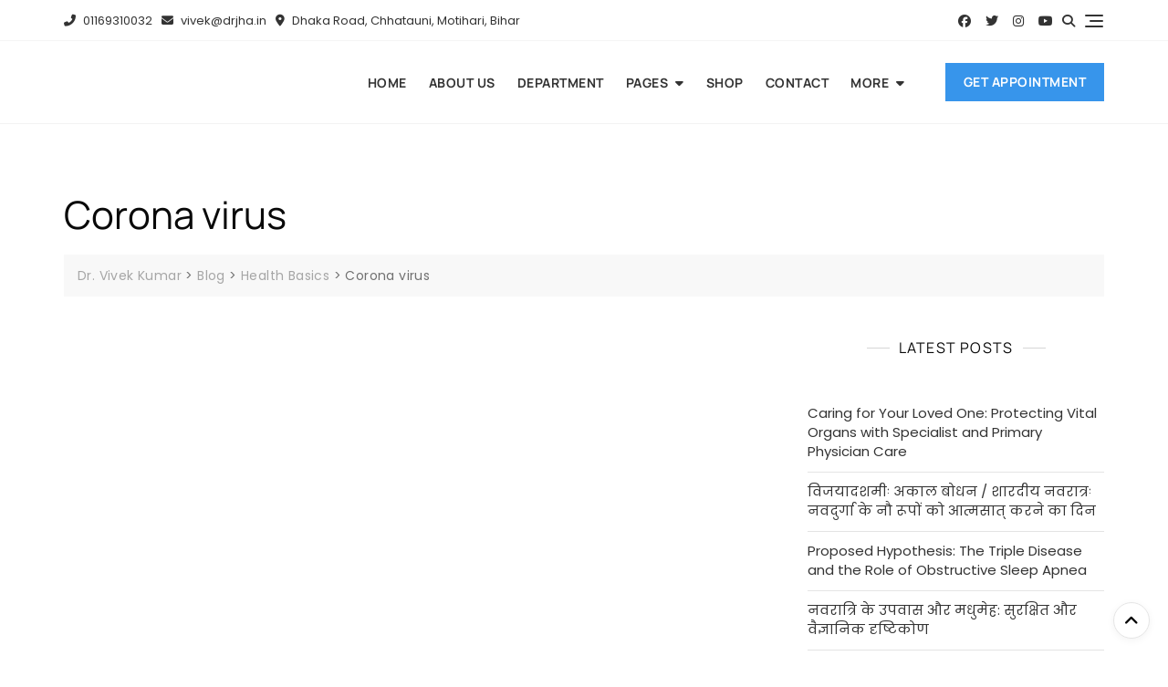

--- FILE ---
content_type: text/html; charset=UTF-8
request_url: https://allergy-asthma-clinic.com/corona-virus/
body_size: 15849
content:
<!doctype html><html lang="en-US"><head><script data-no-optimize="1">var litespeed_docref=sessionStorage.getItem("litespeed_docref");litespeed_docref&&(Object.defineProperty(document,"referrer",{get:function(){return litespeed_docref}}),sessionStorage.removeItem("litespeed_docref"));</script> <meta charset="UTF-8"><link data-optimized="2" rel="stylesheet" href="https://allergy-asthma-clinic.com/wp-content/litespeed/css/3a9e871a092ab111b71ac261b6a16934.css?ver=758f8" /><meta name="viewport" content="width=device-width, initial-scale=1"><link rel="profile" href="https://gmpg.org/xfn/11"><meta name='robots' content='index, follow, max-image-preview:large, max-snippet:-1, max-video-preview:-1' /><title>Corona virus - Dr. Vivek Kumar</title><link rel="canonical" href="https://allergy-asthma-clinic.com/corona-virus/" /><meta property="og:locale" content="en_US" /><meta property="og:type" content="article" /><meta property="og:title" content="Corona virus - Dr. Vivek Kumar" /><meta property="og:description" content="If you are searching for Coronavirus , it means you are like millions of netizen who are scared of the news getting spread faster than the virus itself. Let&#8217;s cut the scrap and come to the main point- how to safeguard from it? 1. You got to be insanely cautious for hygiene. 2. It can spread through air or fomites. [&hellip;]" /><meta property="og:url" content="https://allergy-asthma-clinic.com/corona-virus/" /><meta property="og:site_name" content="Dr. Vivek Kumar" /><meta property="article:publisher" content="https://www.facebook.com/DhanwantariAllergyAsthmaClinic" /><meta property="article:published_time" content="2020-01-31T11:28:33+00:00" /><meta property="article:modified_time" content="2020-04-27T15:51:35+00:00" /><meta property="og:image" content="https://allergy-asthma-clinic.com/wp-content/uploads/2020/01/coronavirus-4914026_1920.jpg" /><meta property="og:image:width" content="1920" /><meta property="og:image:height" content="1080" /><meta property="og:image:type" content="image/jpeg" /><meta name="author" content="drvivekjha" /><meta name="twitter:card" content="summary_large_image" /><meta name="twitter:creator" content="@drvivekjha" /><meta name="twitter:site" content="@drvivekjha" /><meta name="twitter:label1" content="Written by" /><meta name="twitter:data1" content="drvivekjha" /><meta name="twitter:label2" content="Est. reading time" /><meta name="twitter:data2" content="1 minute" /> <script type="application/ld+json" class="yoast-schema-graph">{"@context":"https://schema.org","@graph":[{"@type":"Article","@id":"https://allergy-asthma-clinic.com/corona-virus/#article","isPartOf":{"@id":"https://allergy-asthma-clinic.com/corona-virus/"},"author":{"name":"drvivekjha","@id":"https://allergy-asthma-clinic.com/#/schema/person/02e2eead5aaa74a086359eb824f3d5ed"},"headline":"Corona virus","datePublished":"2020-01-31T11:28:33+00:00","dateModified":"2020-04-27T15:51:35+00:00","mainEntityOfPage":{"@id":"https://allergy-asthma-clinic.com/corona-virus/"},"wordCount":168,"publisher":{"@id":"https://allergy-asthma-clinic.com/#organization"},"image":{"@id":"https://allergy-asthma-clinic.com/corona-virus/#primaryimage"},"thumbnailUrl":"https://allergy-asthma-clinic.com/wp-content/uploads/2020/01/coronavirus-4914026_1920.jpg","articleSection":["Health Basics"],"inLanguage":"en-US"},{"@type":"WebPage","@id":"https://allergy-asthma-clinic.com/corona-virus/","url":"https://allergy-asthma-clinic.com/corona-virus/","name":"Corona virus - Dr. Vivek Kumar","isPartOf":{"@id":"https://allergy-asthma-clinic.com/#website"},"primaryImageOfPage":{"@id":"https://allergy-asthma-clinic.com/corona-virus/#primaryimage"},"image":{"@id":"https://allergy-asthma-clinic.com/corona-virus/#primaryimage"},"thumbnailUrl":"https://allergy-asthma-clinic.com/wp-content/uploads/2020/01/coronavirus-4914026_1920.jpg","datePublished":"2020-01-31T11:28:33+00:00","dateModified":"2020-04-27T15:51:35+00:00","breadcrumb":{"@id":"https://allergy-asthma-clinic.com/corona-virus/#breadcrumb"},"inLanguage":"en-US","potentialAction":[{"@type":"ReadAction","target":["https://allergy-asthma-clinic.com/corona-virus/"]}]},{"@type":"ImageObject","inLanguage":"en-US","@id":"https://allergy-asthma-clinic.com/corona-virus/#primaryimage","url":"https://allergy-asthma-clinic.com/wp-content/uploads/2020/01/coronavirus-4914026_1920.jpg","contentUrl":"https://allergy-asthma-clinic.com/wp-content/uploads/2020/01/coronavirus-4914026_1920.jpg","width":1920,"height":1080},{"@type":"BreadcrumbList","@id":"https://allergy-asthma-clinic.com/corona-virus/#breadcrumb","itemListElement":[{"@type":"ListItem","position":1,"name":"Home","item":"https://allergy-asthma-clinic.com/"},{"@type":"ListItem","position":2,"name":"Blog","item":"https://allergy-asthma-clinic.com/blog/"},{"@type":"ListItem","position":3,"name":"Corona virus"}]},{"@type":"WebSite","@id":"https://allergy-asthma-clinic.com/#website","url":"https://allergy-asthma-clinic.com/","name":"Dr Vivek Kumar - Dhanwantari Allergy Asthma Clinic, Motihari, Bihar","description":"Allergy &amp; Asthma Clinic Motihari","publisher":{"@id":"https://allergy-asthma-clinic.com/#organization"},"potentialAction":[{"@type":"SearchAction","target":{"@type":"EntryPoint","urlTemplate":"https://allergy-asthma-clinic.com/?s={search_term_string}"},"query-input":{"@type":"PropertyValueSpecification","valueRequired":true,"valueName":"search_term_string"}}],"inLanguage":"en-US"},{"@type":"Organization","@id":"https://allergy-asthma-clinic.com/#organization","name":"Dhanwantari Allergy & Asthma Clinic","url":"https://allergy-asthma-clinic.com/","logo":{"@type":"ImageObject","inLanguage":"en-US","@id":"https://allergy-asthma-clinic.com/#/schema/logo/image/","url":"https://allergy-asthma-clinic.com/wp-content/uploads/2017/04/DAAC-PNG-LOGO-Final-New-1-e1491215920702.png","contentUrl":"https://allergy-asthma-clinic.com/wp-content/uploads/2017/04/DAAC-PNG-LOGO-Final-New-1-e1491215920702.png","width":1500,"height":1579,"caption":"Dhanwantari Allergy & Asthma Clinic"},"image":{"@id":"https://allergy-asthma-clinic.com/#/schema/logo/image/"},"sameAs":["https://www.facebook.com/DhanwantariAllergyAsthmaClinic","https://x.com/drvivekjha","https://www.instagram.com/dhanwantari-allergy-and-asthma-clinic/","https://www.youtube.com/@AllergyAsthma"]},{"@type":"Person","@id":"https://allergy-asthma-clinic.com/#/schema/person/02e2eead5aaa74a086359eb824f3d5ed","name":"drvivekjha","image":{"@type":"ImageObject","inLanguage":"en-US","@id":"https://allergy-asthma-clinic.com/#/schema/person/image/","url":"https://allergy-asthma-clinic.com/wp-content/litespeed/avatar/1156d3933921b798bb70125d0e8c0b0d.jpg?ver=1769098239","contentUrl":"https://allergy-asthma-clinic.com/wp-content/litespeed/avatar/1156d3933921b798bb70125d0e8c0b0d.jpg?ver=1769098239","caption":"drvivekjha"}}]}</script> <link rel='dns-prefetch' href='//www.googletagmanager.com' /><link rel='dns-prefetch' href='//fonts.googleapis.com' /><style id='wp-block-image-inline-css' type='text/css'>.wp-block-image>a,.wp-block-image>figure>a{display:inline-block}.wp-block-image img{box-sizing:border-box;height:auto;max-width:100%;vertical-align:bottom}@media not (prefers-reduced-motion){.wp-block-image img.hide{visibility:hidden}.wp-block-image img.show{animation:show-content-image .4s}}.wp-block-image[style*=border-radius] img,.wp-block-image[style*=border-radius]>a{border-radius:inherit}.wp-block-image.has-custom-border img{box-sizing:border-box}.wp-block-image.aligncenter{text-align:center}.wp-block-image.alignfull>a,.wp-block-image.alignwide>a{width:100%}.wp-block-image.alignfull img,.wp-block-image.alignwide img{height:auto;width:100%}.wp-block-image .aligncenter,.wp-block-image .alignleft,.wp-block-image .alignright,.wp-block-image.aligncenter,.wp-block-image.alignleft,.wp-block-image.alignright{display:table}.wp-block-image .aligncenter>figcaption,.wp-block-image .alignleft>figcaption,.wp-block-image .alignright>figcaption,.wp-block-image.aligncenter>figcaption,.wp-block-image.alignleft>figcaption,.wp-block-image.alignright>figcaption{caption-side:bottom;display:table-caption}.wp-block-image .alignleft{float:left;margin:.5em 1em .5em 0}.wp-block-image .alignright{float:right;margin:.5em 0 .5em 1em}.wp-block-image .aligncenter{margin-left:auto;margin-right:auto}.wp-block-image :where(figcaption){margin-bottom:1em;margin-top:.5em}.wp-block-image.is-style-circle-mask img{border-radius:9999px}@supports ((-webkit-mask-image:none) or (mask-image:none)) or (-webkit-mask-image:none){.wp-block-image.is-style-circle-mask img{border-radius:0;-webkit-mask-image:url('data:image/svg+xml;utf8,<svg viewBox="0 0 100 100" xmlns="http://www.w3.org/2000/svg"><circle cx="50" cy="50" r="50"/></svg>');mask-image:url('data:image/svg+xml;utf8,<svg viewBox="0 0 100 100" xmlns="http://www.w3.org/2000/svg"><circle cx="50" cy="50" r="50"/></svg>');mask-mode:alpha;-webkit-mask-position:center;mask-position:center;-webkit-mask-repeat:no-repeat;mask-repeat:no-repeat;-webkit-mask-size:contain;mask-size:contain}}:root :where(.wp-block-image.is-style-rounded img,.wp-block-image .is-style-rounded img){border-radius:9999px}.wp-block-image figure{margin:0}.wp-lightbox-container{display:flex;flex-direction:column;position:relative}.wp-lightbox-container img{cursor:zoom-in}.wp-lightbox-container img:hover+button{opacity:1}.wp-lightbox-container button{align-items:center;backdrop-filter:blur(16px) saturate(180%);background-color:#5a5a5a40;border:none;border-radius:4px;cursor:zoom-in;display:flex;height:20px;justify-content:center;opacity:0;padding:0;position:absolute;right:16px;text-align:center;top:16px;width:20px;z-index:100}@media not (prefers-reduced-motion){.wp-lightbox-container button{transition:opacity .2s ease}}.wp-lightbox-container button:focus-visible{outline:3px auto #5a5a5a40;outline:3px auto -webkit-focus-ring-color;outline-offset:3px}.wp-lightbox-container button:hover{cursor:pointer;opacity:1}.wp-lightbox-container button:focus{opacity:1}.wp-lightbox-container button:focus,.wp-lightbox-container button:hover,.wp-lightbox-container button:not(:hover):not(:active):not(.has-background){background-color:#5a5a5a40;border:none}.wp-lightbox-overlay{box-sizing:border-box;cursor:zoom-out;height:100vh;left:0;overflow:hidden;position:fixed;top:0;visibility:hidden;width:100%;z-index:100000}.wp-lightbox-overlay .close-button{align-items:center;cursor:pointer;display:flex;justify-content:center;min-height:40px;min-width:40px;padding:0;position:absolute;right:calc(env(safe-area-inset-right) + 16px);top:calc(env(safe-area-inset-top) + 16px);z-index:5000000}.wp-lightbox-overlay .close-button:focus,.wp-lightbox-overlay .close-button:hover,.wp-lightbox-overlay .close-button:not(:hover):not(:active):not(.has-background){background:none;border:none}.wp-lightbox-overlay .lightbox-image-container{height:var(--wp--lightbox-container-height);left:50%;overflow:hidden;position:absolute;top:50%;transform:translate(-50%,-50%);transform-origin:top left;width:var(--wp--lightbox-container-width);z-index:9999999999}.wp-lightbox-overlay .wp-block-image{align-items:center;box-sizing:border-box;display:flex;height:100%;justify-content:center;margin:0;position:relative;transform-origin:0 0;width:100%;z-index:3000000}.wp-lightbox-overlay .wp-block-image img{height:var(--wp--lightbox-image-height);min-height:var(--wp--lightbox-image-height);min-width:var(--wp--lightbox-image-width);width:var(--wp--lightbox-image-width)}.wp-lightbox-overlay .wp-block-image figcaption{display:none}.wp-lightbox-overlay button{background:none;border:none}.wp-lightbox-overlay .scrim{background-color:#fff;height:100%;opacity:.9;position:absolute;width:100%;z-index:2000000}.wp-lightbox-overlay.active{visibility:visible}@media not (prefers-reduced-motion){.wp-lightbox-overlay.active{animation:turn-on-visibility .25s both}.wp-lightbox-overlay.active img{animation:turn-on-visibility .35s both}.wp-lightbox-overlay.show-closing-animation:not(.active){animation:turn-off-visibility .35s both}.wp-lightbox-overlay.show-closing-animation:not(.active) img{animation:turn-off-visibility .25s both}.wp-lightbox-overlay.zoom.active{animation:none;opacity:1;visibility:visible}.wp-lightbox-overlay.zoom.active .lightbox-image-container{animation:lightbox-zoom-in .4s}.wp-lightbox-overlay.zoom.active .lightbox-image-container img{animation:none}.wp-lightbox-overlay.zoom.active .scrim{animation:turn-on-visibility .4s forwards}.wp-lightbox-overlay.zoom.show-closing-animation:not(.active){animation:none}.wp-lightbox-overlay.zoom.show-closing-animation:not(.active) .lightbox-image-container{animation:lightbox-zoom-out .4s}.wp-lightbox-overlay.zoom.show-closing-animation:not(.active) .lightbox-image-container img{animation:none}.wp-lightbox-overlay.zoom.show-closing-animation:not(.active) .scrim{animation:turn-off-visibility .4s forwards}}@keyframes show-content-image{0%{visibility:hidden}99%{visibility:hidden}to{visibility:visible}}@keyframes turn-on-visibility{0%{opacity:0}to{opacity:1}}@keyframes turn-off-visibility{0%{opacity:1;visibility:visible}99%{opacity:0;visibility:visible}to{opacity:0;visibility:hidden}}@keyframes lightbox-zoom-in{0%{transform:translate(calc((-100vw + var(--wp--lightbox-scrollbar-width))/2 + var(--wp--lightbox-initial-left-position)),calc(-50vh + var(--wp--lightbox-initial-top-position))) scale(var(--wp--lightbox-scale))}to{transform:translate(-50%,-50%) scale(1)}}@keyframes lightbox-zoom-out{0%{transform:translate(-50%,-50%) scale(1);visibility:visible}99%{visibility:visible}to{transform:translate(calc((-100vw + var(--wp--lightbox-scrollbar-width))/2 + var(--wp--lightbox-initial-left-position)),calc(-50vh + var(--wp--lightbox-initial-top-position))) scale(var(--wp--lightbox-scale));visibility:hidden}}
/*# sourceURL=https://allergy-asthma-clinic.com/wp-includes/blocks/image/style.min.css */</style><noscript><link rel="stylesheet" media="all" href="https://allergy-asthma-clinic.com/wp-content/plugins/juiz-social-post-sharer/assets/css/juiz-social-post-sharer-modal.min.css"></noscript> <script type="litespeed/javascript" data-src="https://allergy-asthma-clinic.com/wp-includes/js/jquery/jquery.min.js" id="jquery-core-js"></script>  <script type="litespeed/javascript" data-src="https://www.googletagmanager.com/gtag/js?id=GT-K4LJK5CQ" id="google_gtagjs-js"></script> <script id="google_gtagjs-js-after" type="litespeed/javascript">window.dataLayer=window.dataLayer||[];function gtag(){dataLayer.push(arguments)}
gtag("set","linker",{"domains":["allergy-asthma-clinic.com"]});gtag("js",new Date());gtag("set","developer_id.dZTNiMT",!0);gtag("config","GT-K4LJK5CQ")</script> <meta name="generator" content="Redux 4.5.7" /><meta name="generator" content="Site Kit by Google 1.157.0" />
<noscript><style>.woocommerce-product-gallery{ opacity: 1 !important; }</style></noscript><meta name="generator" content="Elementor 3.30.2; features: e_font_icon_svg, additional_custom_breakpoints; settings: css_print_method-external, google_font-enabled, font_display-swap"><link rel="icon" href="https://allergy-asthma-clinic.com/wp-content/uploads/2017/04/cropped-DAAC-PNG-LOGO-Final-New-1-e1491215920702-32x32.png" sizes="32x32" /><link rel="icon" href="https://allergy-asthma-clinic.com/wp-content/uploads/2017/04/cropped-DAAC-PNG-LOGO-Final-New-1-e1491215920702-192x192.png" sizes="192x192" /><link rel="apple-touch-icon" href="https://allergy-asthma-clinic.com/wp-content/uploads/2017/04/cropped-DAAC-PNG-LOGO-Final-New-1-e1491215920702-180x180.png" /><meta name="msapplication-TileImage" content="https://allergy-asthma-clinic.com/wp-content/uploads/2017/04/cropped-DAAC-PNG-LOGO-Final-New-1-e1491215920702-270x270.png" /></head><body data-rsssl=1 class="wp-singular post-template-default single single-post postid-694 single-format-standard wp-custom-logo wp-theme-bosa wp-child-theme-bosa-medical-health theme-bosa woocommerce-no-js default-skin site-layout-default bosa-medical-health elementor-default elementor-kit-1091"><div id="page" class="site">
<a class="skip-link screen-reader-text" href="#content">Skip to content</a><header id="masthead" class="site-header header-two"><div class="overlay-header"><div class="top-header"><div class="top-header-inner"><div class="container"><div class="row align-items-center"><div class="col-lg-8 d-none d-lg-block"><div class="header-contact"><ul><li>
<a href="tel:01169310032"><i class="fas fa-phone-alt"></i>
01169310032					</a></li><li>
<a href="mailto:vivek@drjha.in"><i class="fas fa-envelope"></i>
vivek@drjha.in					</a></li><li>
<i class="fas fa-map-marker-alt"></i>
Dhaka Road, Chhatauni, Motihari, Bihar</li></ul></div></div><div class="col-lg-4"><div class="header-icons"><div class="social-profile d-none d-lg-inline-block"><ul class="social-group"><li><a href="https://www.facebook.com/DhanwantariAllergyAsthmaClinic" target="_blank"><i class=" fab fa-facebook"></i></a></li><li><a href="https://twitter.com/drvivekjha" target="_blank"><i class=" fab fa-twitter"></i></a></li><li><a href="https://www.instagram.com/dhanwantari-allergy-and-asthma-clinic/" target="_blank"><i class=" fab fa-instagram"></i></a></li><li><a href="https://www.youtube.com/@AllergyAsthma" target="_blank"><i class=" fab fa-youtube"></i></a></li></ul></div><div id="search-form" class="header-search-wrap d-none d-lg-inline-block">
<button class="search-icon">
<span class="fas fa-search"></span>
</button></div><div class="alt-menu-icon d-none d-lg-inline-block">
<a class="offcanvas-menu-toggler" href="#">
<span class="icon-bar-wrap">
<span class="icon-bar"></span>
</span>
</a></div></div></div></div></div><div class="header-search"><div class="container"><form role="search" method="get" class="search-form" action="https://allergy-asthma-clinic.com/">
<label>
<span class="screen-reader-text">Search for:</span>
<input type="search" class="search-field" placeholder="Search &hellip;" value="" name="s" />
</label>
<input type="submit" class="search-submit" value="Search" />
<button type="submit" class="search-button"><span class="fas fa-search"></span></button></form>								<button class="close-button">
<span class="fas fa-times"></span>
</button></div></div></div><div class="alt-menu-icon d-lg-none">
<a class="offcanvas-menu-toggler" href="#">
<span class="icon-bar-wrap">
<span class="icon-bar"></span>
</span>
<span class="iconbar-label d-lg-none">TOP MENU</span>
</a></div></div><div class="bottom-header header-image-wrap fixed-header"><div class="container"><div class="row align-items-center"><div class="col-lg-3"><div class="site-branding">
<a href="https://allergy-asthma-clinic.com/" rel="home">
<img data-src="https://allergy-asthma-clinic.com/wp-content/uploads/2024/05/cropped-logo-cutout-glow.png" id="headerLogo" src="[data-uri]" class="lazyload" style="--smush-placeholder-width: 543px; --smush-placeholder-aspect-ratio: 543/611;">
</a></div><div class="mobile-menu-container"></div></div><div class="col-lg-9 d-none d-lg-block"><div class="main-navigation-wrap"><nav id="site-navigation" class="main-navigation">
<button class="menu-toggle" aria-controls="primary-menu" aria-expanded="false">Primary Menu</button><ul id="primary-menu" class="menu nav-menu"><li id="menu-item-1164" class="menu-item menu-item-type-post_type menu-item-object-page menu-item-home menu-item-1164"><a href="https://allergy-asthma-clinic.com/">Home</a></li><li id="menu-item-1166" class="menu-item menu-item-type-post_type menu-item-object-page menu-item-1166"><a href="https://allergy-asthma-clinic.com/about-us/">About us</a></li><li id="menu-item-1168" class="menu-item menu-item-type-post_type menu-item-object-page menu-item-1168"><a href="https://allergy-asthma-clinic.com/department/">Department</a></li><li id="menu-item-1163" class="menu-item menu-item-type-custom menu-item-object-custom menu-item-has-children menu-item-1163"><a href="#">Pages</a><ul class="sub-menu"><li id="menu-item-1169" class="menu-item menu-item-type-post_type menu-item-object-page menu-item-1169"><a href="https://allergy-asthma-clinic.com/facility/">Facility</a></li><li id="menu-item-1170" class="menu-item menu-item-type-post_type menu-item-object-page menu-item-1170"><a href="https://allergy-asthma-clinic.com/professionals/">Professionals</a></li><li id="menu-item-1171" class="menu-item menu-item-type-post_type menu-item-object-page menu-item-1171"><a href="https://allergy-asthma-clinic.com/testimonial/">Testimonial</a></li><li id="menu-item-1603" class="menu-item menu-item-type-post_type menu-item-object-post menu-item-1603"><a href="https://allergy-asthma-clinic.com/corporate-health-check/">Corporate Health Check-Up</a></li><li id="menu-item-1165" class="menu-item menu-item-type-post_type menu-item-object-page current_page_parent menu-item-1165"><a href="https://allergy-asthma-clinic.com/blog/">Blog</a></li></ul></li><li id="menu-item-1162" class="menu-item menu-item-type-post_type menu-item-object-page menu-item-1162"><a href="https://allergy-asthma-clinic.com/shop/">Shop</a></li><li id="menu-item-1167" class="menu-item menu-item-type-post_type menu-item-object-page menu-item-1167"><a href="https://allergy-asthma-clinic.com/contact/">Contact</a></li><li id="menu-item-1336" class="menu-item menu-item-type-custom menu-item-object-custom menu-item-has-children menu-item-1336"><a href="#">More</a><ul class="sub-menu"><li id="menu-item-1337" class="menu-item menu-item-type-post_type menu-item-object-page menu-item-1337"><a href="https://allergy-asthma-clinic.com/allergy-training/">Train with Us</a></li><li id="menu-item-1339" class="menu-item menu-item-type-post_type menu-item-object-page menu-item-1339"><a href="https://allergy-asthma-clinic.com/medical-reps-online-meet/">Medical Reps online meet</a></li><li id="menu-item-1340" class="menu-item menu-item-type-post_type menu-item-object-page menu-item-1340"><a href="https://allergy-asthma-clinic.com/gallery/">Gallery</a></li><li id="menu-item-1341" class="menu-item menu-item-type-post_type menu-item-object-page menu-item-1341"><a href="https://allergy-asthma-clinic.com/videos/">Videos</a></li><li id="menu-item-1342" class="menu-item menu-item-type-post_type menu-item-object-page menu-item-1342"><a href="https://allergy-asthma-clinic.com/faqs/">FAQs</a></li><li id="menu-item-1338" class="menu-item menu-item-type-post_type menu-item-object-page menu-item-1338"><a href="https://allergy-asthma-clinic.com/make-an-appointment/">Make an Appointment</a></li></ul></li></ul></nav><div class="header-btn">
<a href="https://book-appointment.healthplix.com/dr-dr-vivek-kumar-general-physician-dhaka-road-chh" target="_blank" class="header-btn-1 button-primary">
Get Appointment												</a></div></div></div></div></div><div class="overlay"></div></div></div><div id="offcanvas-menu" class="offcanvas-menu-wrap"><div class="close-offcanvas-menu">
<button class="fas fa-times"></button></div><div class="offcanvas-menu-inner"><div class="offcanvas-menu-content"><div class="header-search-wrap d-lg-none"><form role="search" method="get" class="search-form" action="https://allergy-asthma-clinic.com/">
<label>
<span class="screen-reader-text">Search for:</span>
<input type="search" class="search-field" placeholder="Search &hellip;" value="" name="s" />
</label>
<input type="submit" class="search-submit" value="Search" />
<button type="submit" class="search-button"><span class="fas fa-search"></span></button></form></div><div class="header-btn-wrap d-lg-none"><div class="header-btn">
<a href="https://book-appointment.healthplix.com/dr-dr-vivek-kumar-general-physician-dhaka-road-chh" target="_blank" class="header-btn-1 button-primary">
Get Appointment											</a></div></div><div class="d-lg-none"><div class="header-contact"><ul><li>
<a href="tel:01169310032"><i class="fas fa-phone-alt"></i>
01169310032					</a></li><li>
<a href="mailto:vivek@drjha.in"><i class="fas fa-envelope"></i>
vivek@drjha.in					</a></li><li>
<i class="fas fa-map-marker-alt"></i>
Dhaka Road, Chhatauni, Motihari, Bihar</li></ul></div></div><div class="social-profile d-lg-none"><ul class="social-group"><li><a href="https://www.facebook.com/DhanwantariAllergyAsthmaClinic" target="_blank"><i class=" fab fa-facebook"></i></a></li><li><a href="https://twitter.com/drvivekjha" target="_blank"><i class=" fab fa-twitter"></i></a></li><li><a href="https://www.instagram.com/dhanwantari-allergy-and-asthma-clinic/" target="_blank"><i class=" fab fa-instagram"></i></a></li><li><a href="https://www.youtube.com/@AllergyAsthma" target="_blank"><i class=" fab fa-youtube"></i></a></li></ul></div></div><div class="header-sidebar"><div id="block-18" class="widget widget_block"><div class="wp-block-group"><div class="wp-block-group__inner-container is-layout-constrained wp-block-group-is-layout-constrained"><div class="wp-block-group"><div class="wp-block-group__inner-container is-layout-constrained wp-block-group-is-layout-constrained"><h2 class="wp-block-heading">Latest post</h2><ul class="wp-block-latest-posts__list wp-block-latest-posts"><li><a class="wp-block-latest-posts__post-title" href="https://allergy-asthma-clinic.com/protecting-vital-organs-physician-specialist-teamwork/">Caring for Your Loved One: Protecting Vital Organs with Specialist and Primary Physician Care</a></li><li><a class="wp-block-latest-posts__post-title" href="https://allergy-asthma-clinic.com/vijayadashmi-navdurga-navratri/">विजयादशमीः अकाल बोधन / शारदीय नवरात्रः नवदुर्गा के नौ रूपों को आत्मसात् करने का दिन</a></li><li><a class="wp-block-latest-posts__post-title" href="https://allergy-asthma-clinic.com/coexisting-diabetes-hypertension-hypothyroidism/">Proposed Hypothesis: The Triple Disease and the Role of Obstructive Sleep Apnea</a></li><li><a class="wp-block-latest-posts__post-title" href="https://allergy-asthma-clinic.com/diabetes-and-navratri-healthy-fasting-tips/">नवरात्रि के उपवास और मधुमेह: सुरक्षित और वैज्ञानिक दृष्टिकोण</a></li><li><a class="wp-block-latest-posts__post-title" href="https://allergy-asthma-clinic.com/precautions-allergy-asthma-copd-diwali/">दीपावली: अस्थमा, COPD, और एलर्जी के मरीजों के लिए सावधानियाँ</a></li></ul></div></div></div></div></div><div id="block-35" class="widget widget_block"><div class="wp-block-group"><div class="wp-block-group__inner-container is-layout-constrained wp-block-group-is-layout-constrained"><h2 class="wp-block-heading">Post Categories</h2><ul class="wp-block-categories-list wp-block-categories"><li class="cat-item cat-item-3"><a href="https://allergy-asthma-clinic.com/category/health-basics/">Health Basics</a></li><li class="cat-item cat-item-4"><a href="https://allergy-asthma-clinic.com/category/lifestyle/">Lifestyle</a></li><li class="cat-item cat-item-123"><a href="https://allergy-asthma-clinic.com/category/medical/">Medical</a></li><li class="cat-item cat-item-5"><a href="https://allergy-asthma-clinic.com/category/motivation/">Motivation</a></li><li class="cat-item cat-item-1"><a href="https://allergy-asthma-clinic.com/category/uncategorized/">Uncategorized</a></li></ul></div></div></div></div></div></div></header><div id="content" class="site-content"><div class="container"><section class="wrap-detail-page"><h1 class="page-title entry-title">Corona virus</h1><div class="breadcrumb-wrap"><div class="breadcrumbs" typeof="BreadcrumbList" vocab="https://schema.org/">
<span property="itemListElement" typeof="ListItem"><a property="item" typeof="WebPage" title="Go to Dr. Vivek Kumar." href="https://allergy-asthma-clinic.com" class="home" ><span property="name">Dr. Vivek Kumar</span></a><meta property="position" content="1"></span> &gt; <span property="itemListElement" typeof="ListItem"><a property="item" typeof="WebPage" title="Go to Blog." href="https://allergy-asthma-clinic.com/blog/" class="post-root post post-post" ><span property="name">Blog</span></a><meta property="position" content="2"></span> &gt; <span property="itemListElement" typeof="ListItem"><a property="item" typeof="WebPage" title="Go to the Health Basics Category archives." href="https://allergy-asthma-clinic.com/category/health-basics/" class="taxonomy category" ><span property="name">Health Basics</span></a><meta property="position" content="3"></span> &gt; <span property="itemListElement" typeof="ListItem"><span property="name" class="post post-post current-item">Corona virus</span><meta property="url" content="https://allergy-asthma-clinic.com/corona-virus/"><meta property="position" content="4"></span></div></div><div class="row"><div id="primary" class="content-area col-lg-8"><main id="main" class="site-main"><figure class="feature-image single-feature-image">
<img width="978" height="550" data-src="https://allergy-asthma-clinic.com/wp-content/uploads/2020/01/coronavirus-4914026_1920.jpg" class="attachment-bosa-1370-550 size-bosa-1370-550 wp-post-image lazyload" alt="" decoding="async" data-srcset="https://allergy-asthma-clinic.com/wp-content/uploads/2020/01/coronavirus-4914026_1920.jpg 1920w, https://allergy-asthma-clinic.com/wp-content/uploads/2020/01/coronavirus-4914026_1920-600x338.jpg 600w, https://allergy-asthma-clinic.com/wp-content/uploads/2020/01/coronavirus-4914026_1920-300x169.jpg 300w, https://allergy-asthma-clinic.com/wp-content/uploads/2020/01/coronavirus-4914026_1920-1024x576.jpg 1024w, https://allergy-asthma-clinic.com/wp-content/uploads/2020/01/coronavirus-4914026_1920-768x432.jpg 768w, https://allergy-asthma-clinic.com/wp-content/uploads/2020/01/coronavirus-4914026_1920-1536x864.jpg 1536w, https://allergy-asthma-clinic.com/wp-content/uploads/2020/01/coronavirus-4914026_1920-732x412.jpg 732w, https://allergy-asthma-clinic.com/wp-content/uploads/2020/01/coronavirus-4914026_1920-1140x641.jpg 1140w" data-sizes="(max-width: 978px) 100vw, 978px" src="[data-uri]" style="--smush-placeholder-width: 978px; --smush-placeholder-aspect-ratio: 978/550;" /></figure><article id="post-694" class="post-694 post type-post status-publish format-standard has-post-thumbnail hentry category-health-basics"><div class="entry-container"><div class="entry-content"><p>If you are searching for Coronavirus , it means you are like millions of netizen who are scared of the news getting spread faster than the virus itself.</p><p>Let&#8217;s cut the scrap and come to the main point- how to safeguard from it?</p><p>1. You got to be insanely cautious for hygiene.</p><p>2. It can spread through air or fomites.</p><p>3. Don&#8217;t shake hands with anyone, instead do namaste or Salam or ram ram.</p><p>4. Don&#8217;t touch your face or nose with your hand</p><p>5. Wear mask/gloves at most of the time.</p><p>6. Use sanitizer frequently.</p><p>7. Keep door knobs, faucets, handles, flush buttons, sterile.</p><p>8. Use protective gowns when outdoor. Learn to remove it without touching the outer surface. Go through YouTube videos to see how doctors get dressed before an OT.</p><p>9. Report any suspected case to national helpline for corona virus, it&#8217;s important not only for you but for our society.</p><p>10. Same holds true in case of outbreak of many other communicable diseases like influenza, bird flue etc.</p><div class="juiz_sps_links  counters_both juiz_sps_displayed_bottom" data-post-id="694"><p class="screen-reader-text juiz_sps_maybe_hidden_text">Share the post "Corona virus"</p><ul class="juiz_sps_links_list"><li class="juiz_sps_item juiz_sps_link_facebook"><a href="https://www.facebook.com/sharer.php?u=https%3A%2F%2Fallergy-asthma-clinic.com%2Fcorona-virus%2F" rel="nofollow"   title="Share this article on Facebook" class="juiz_sps_button" data-nobs-key="facebook"><span class="juiz_sps_icon jsps-facebook"></span><span class="juiz_sps_network_name">Facebook</span></a></li><li class="juiz_sps_item juiz_sps_link_twitter"><a href="https://twitter.com/intent/tweet?source=webclient&#038;original_referer=https%3A%2F%2Fallergy-asthma-clinic.com%2Fcorona-virus%2F&#038;text=Corona%20virus&#038;url=https%3A%2F%2Fallergy-asthma-clinic.com%2Fcorona-virus%2F&#038;related=CreativeJuiz&#038;via=CreativeJuiz" rel="nofollow"   title="Share this article on X" class="juiz_sps_button" data-nobs-key="twitter"><span class="juiz_sps_icon jsps-twitter"></span><span class="juiz_sps_network_name">X</span></a></li><li style="display:none;" class="juiz_sps_item juiz_sps_link_shareapi"><button type="button" data-api-link="https://allergy-asthma-clinic.com/corona-virus/"  title="Share on your favorite apps" class="juiz_sps_button" data-nobs-key="shareapi"><span class="juiz_sps_icon jsps-shareapi"></span><span class="juiz_sps_network_name">Share…</span></button></li></ul></div></div><div class="entry-meta footer-meta">
<span class="posted-on"><a href="https://allergy-asthma-clinic.com/2020/01/" rel="bookmark"><time class="entry-date published" datetime="2020-01-31T16:28:33+05:00">Jan 31, 2020</time></a></span><span class="cat-links"><a href="https://allergy-asthma-clinic.com/category/health-basics/" rel="category tag">Health Basics</a></span></div></div></article><div class="author-info"><div class="section-title-wrap"><h3 class="section-title">
About the Author</h3></div><div class="author-content-wrap"><div class="author">
<a href="https://allergy-asthma-clinic.com/author/drvivekjha/">
<img alt='' data-src='https://allergy-asthma-clinic.com/wp-content/litespeed/avatar/ba10238e6368b6c00583dab52eed6112.jpg?ver=1769267728' data-srcset='https://allergy-asthma-clinic.com/wp-content/litespeed/avatar/bd7fb6aafc486e3d932bb8ae8ed8880c.jpg?ver=1769267728 2x' class='avatar avatar-100 photo lazyload' height='100' width='100' decoding='async' src='[data-uri]' style='--smush-placeholder-width: 100px; --smush-placeholder-aspect-ratio: 100/100;' />		</a></div><div class="author-content no-author-text"><h3 class="author-name">
<a href="https://allergy-asthma-clinic.com/author/drvivekjha/">
drvivekjha			</a></h3></div></div></div><nav class="navigation post-navigation" aria-label="Posts"><h2 class="screen-reader-text">Post navigation</h2><div class="nav-links"><div class="nav-previous"><a href="https://allergy-asthma-clinic.com/sleep-apnoea/" rel="prev">Sleep apnoea</a></div><div class="nav-next"><a href="https://allergy-asthma-clinic.com/%e0%a4%85%e0%a4%b8%e0%a5%8d%e0%a4%a5%e0%a4%ae%e0%a4%be-%e0%a4%9c%e0%a4%be%e0%a4%a8%e0%a4%95%e0%a4%be%e0%a4%b0%e0%a5%80-%e0%a4%b9%e0%a5%80%e0%a4%82-%e0%a4%ac%e0%a4%9a%e0%a4%be%e0%a4%b5/" rel="next">अस्थमा- जानकारी हीं बचाव</a></div></div></nav></main></div><div id="secondary" class="sidebar right-sidebar col-lg-4"><div id="block-9" class="widget widget_block"><h2 class="wp-block-heading">Latest posts</h2></div><div id="block-10" class="widget widget_block widget_recent_entries"><ul class="wp-block-latest-posts__list wp-block-latest-posts"><li><a class="wp-block-latest-posts__post-title" href="https://allergy-asthma-clinic.com/protecting-vital-organs-physician-specialist-teamwork/">Caring for Your Loved One: Protecting Vital Organs with Specialist and Primary Physician Care</a></li><li><a class="wp-block-latest-posts__post-title" href="https://allergy-asthma-clinic.com/vijayadashmi-navdurga-navratri/">विजयादशमीः अकाल बोधन / शारदीय नवरात्रः नवदुर्गा के नौ रूपों को आत्मसात् करने का दिन</a></li><li><a class="wp-block-latest-posts__post-title" href="https://allergy-asthma-clinic.com/coexisting-diabetes-hypertension-hypothyroidism/">Proposed Hypothesis: The Triple Disease and the Role of Obstructive Sleep Apnea</a></li><li><a class="wp-block-latest-posts__post-title" href="https://allergy-asthma-clinic.com/diabetes-and-navratri-healthy-fasting-tips/">नवरात्रि के उपवास और मधुमेह: सुरक्षित और वैज्ञानिक दृष्टिकोण</a></li><li><a class="wp-block-latest-posts__post-title" href="https://allergy-asthma-clinic.com/precautions-allergy-asthma-copd-diwali/">दीपावली: अस्थमा, COPD, और एलर्जी के मरीजों के लिए सावधानियाँ</a></li></ul></div><div id="block-36" class="widget widget_block"><div class="wp-block-group"><div class="wp-block-group__inner-container is-layout-constrained wp-block-group-is-layout-constrained"><h2 class="wp-block-heading">Gallery</h2><figure class="wp-block-gallery has-nested-images columns-default is-cropped wp-block-gallery-1 is-layout-flex wp-block-gallery-is-layout-flex"><figure class="wp-block-image size-large"><img decoding="async" data-id="126" data-src="https://demo.bosathemes.com/bosa/medical-health/wp-content/uploads/sites/74/2023/01/img34.jpeg" alt="" class="wp-image-126 lazyload" src="[data-uri]" /></figure><figure class="wp-block-image size-large"><img decoding="async" data-id="125" data-src="https://demo.bosathemes.com/bosa/medical-health/wp-content/uploads/sites/74/2023/01/img33.jpeg" alt="" class="wp-image-125 lazyload" src="[data-uri]" /></figure><figure class="wp-block-image size-large"><img decoding="async" data-id="124" data-src="https://demo.bosathemes.com/bosa/medical-health/wp-content/uploads/sites/74/2023/01/img32.jpeg" alt="" class="wp-image-124 lazyload" src="[data-uri]" /></figure><figure class="wp-block-image size-large"><img decoding="async" data-id="116" data-src="https://demo.bosathemes.com/bosa/medical-health/wp-content/uploads/sites/74/2023/01/img2.jpg" alt="" class="wp-image-116 lazyload" src="[data-uri]" /></figure><figure class="wp-block-image size-large"><img decoding="async" data-id="100" data-src="https://demo.bosathemes.com/bosa/medical-health/wp-content/uploads/sites/74/2023/01/img20.jpg" alt="" class="wp-image-100 lazyload" src="[data-uri]" /></figure><figure class="wp-block-image size-large"><img decoding="async" data-id="99" data-src="https://demo.bosathemes.com/bosa/medical-health/wp-content/uploads/sites/74/2023/01/img1-1024x683.jpeg" alt="" class="wp-image-99 lazyload" src="[data-uri]" style="--smush-placeholder-width: 1024px; --smush-placeholder-aspect-ratio: 1024/683;" /></figure></figure></div></div></div><div id="nav_menu-6" class="widget widget_nav_menu"><div class="widget-title-wrap"><h2 class="widget-title">Pages</h2></div><div class="menu-main-menu-container"><ul id="menu-main-menu" class="menu"><li id="menu-item-212" class="menu-item menu-item-type-post_type menu-item-object-page menu-item-home menu-item-212"><a href="https://allergy-asthma-clinic.com/">Home</a></li><li id="menu-item-804" class="menu-item menu-item-type-custom menu-item-object-custom menu-item-has-children menu-item-804"><a target="_blank" href="https://book-appointment.healthplix.com/index.php?branch_code=dr-vivek-kumar-allergologist-chhatauni-chowk-motihari">Appointment</a><ul class="sub-menu"><li id="menu-item-829" class="menu-item menu-item-type-post_type menu-item-object-page menu-item-829"><a href="https://allergy-asthma-clinic.com/medical-reps-online-meet/">Medical Reps online meet</a></li></ul></li><li id="menu-item-223" class="menu-item menu-item-type-post_type menu-item-object-page menu-item-223"><a href="https://allergy-asthma-clinic.com/gallery/">Gallery</a></li><li id="menu-item-758" class="menu-item menu-item-type-post_type menu-item-object-page menu-item-758"><a href="https://allergy-asthma-clinic.com/videos/">Videos</a></li><li id="menu-item-222" class="menu-item menu-item-type-post_type menu-item-object-page menu-item-222"><a href="https://allergy-asthma-clinic.com/faqs/">FAQs</a></li><li id="menu-item-693" class="menu-item menu-item-type-post_type menu-item-object-page menu-item-693"><a href="https://allergy-asthma-clinic.com/jobs/">Jobs</a></li><li id="menu-item-1094" class="menu-item menu-item-type-post_type menu-item-object-page menu-item-1094"><a href="https://allergy-asthma-clinic.com/wishlist/">Wishlist</a></li><li id="menu-item-1137" class="menu-item menu-item-type-post_type menu-item-object-page menu-item-1137"><a href="https://allergy-asthma-clinic.com/testimonial/">Testimonial</a></li><li id="menu-item-1140" class="menu-item menu-item-type-post_type menu-item-object-page menu-item-1140"><a href="https://allergy-asthma-clinic.com/professionals/">Professionals</a></li><li id="menu-item-1143" class="menu-item menu-item-type-post_type menu-item-object-page menu-item-1143"><a href="https://allergy-asthma-clinic.com/department/">Department</a></li><li id="menu-item-1146" class="menu-item menu-item-type-post_type menu-item-object-page menu-item-1146"><a href="https://allergy-asthma-clinic.com/facility/">Facility</a></li><li id="menu-item-1149" class="menu-item menu-item-type-post_type menu-item-object-page current_page_parent menu-item-1149"><a href="https://allergy-asthma-clinic.com/blog/">Blog</a></li><li id="menu-item-1600" class="menu-item menu-item-type-post_type menu-item-object-page menu-item-1600"><a href="https://allergy-asthma-clinic.com/yith-compare/">Compare</a></li><li id="menu-item-1155" class="menu-item menu-item-type-post_type menu-item-object-page menu-item-1155"><a href="https://allergy-asthma-clinic.com/contact/">Contact</a></li><li id="menu-item-1158" class="menu-item menu-item-type-post_type menu-item-object-page menu-item-1158"><a href="https://allergy-asthma-clinic.com/about-us/">About us</a></li><li id="menu-item-447" class="menu-item menu-item-type-post_type menu-item-object-page menu-item-447"><a href="https://allergy-asthma-clinic.com/allergy-training/">Train with Us</a></li><li id="menu-item-557" class="menu-item menu-item-type-post_type menu-item-object-post menu-item-557"><a href="https://allergy-asthma-clinic.com/corporate-health-check/">Corporate Health Check-Up</a></li><li id="menu-item-465" class="menu-item menu-item-type-post_type menu-item-object-page menu-item-465"><a href="https://allergy-asthma-clinic.com/make-an-appointment/">Make an Appointment</a></li></ul></div></div><div id="block-2" class="widget widget_block widget_search"><form role="search" method="get" action="https://allergy-asthma-clinic.com/" class="wp-block-search__button-outside wp-block-search__text-button wp-block-search"    ><label class="wp-block-search__label" for="wp-block-search__input-2" >Search</label><div class="wp-block-search__inside-wrapper" ><input class="wp-block-search__input" id="wp-block-search__input-2" placeholder="" value="" type="search" name="s" required /><button aria-label="Search" class="wp-block-search__button wp-element-button" type="submit" >Search</button></div></form></div><div id="block-7" class="widget widget_block"><h2 class="wp-block-heading">About</h2></div><div id="block-6" class="widget widget_block"><div class="wp-block-group"><div class="wp-block-group__inner-container is-layout-flow wp-block-group-is-layout-flow"><h2 class="wp-block-heading">Categories</h2><ul class="wp-block-categories-list wp-block-categories"><li class="cat-item cat-item-3"><a href="https://allergy-asthma-clinic.com/category/health-basics/">Health Basics</a></li><li class="cat-item cat-item-4"><a href="https://allergy-asthma-clinic.com/category/lifestyle/">Lifestyle</a></li><li class="cat-item cat-item-123"><a href="https://allergy-asthma-clinic.com/category/medical/">Medical</a></li><li class="cat-item cat-item-5"><a href="https://allergy-asthma-clinic.com/category/motivation/">Motivation</a></li><li class="cat-item cat-item-1"><a href="https://allergy-asthma-clinic.com/category/uncategorized/">Uncategorized</a></li></ul></div></div></div></div></div></section><section class="section-ralated-post"><div class="section-title-wrap"><h2 class="section-title">
You may also like these</h2></div><div class="wrap-ralated-posts"><div class="row"><div class="col-12 col-md-6 col-lg-3"><article id="post-1567" class="post-1567 post type-post status-publish format-standard has-post-thumbnail hentry category-health-basics"><figure class="featured-image">
<a href="https://allergy-asthma-clinic.com/protecting-vital-organs-physician-specialist-teamwork/">
<img width="420" height="300" data-src="https://allergy-asthma-clinic.com/wp-content/uploads/2024/12/4C8A49AC-251A-43D1-8EE9-1F22DD556CE7-420x300.png" class="attachment-bosa-420-300 size-bosa-420-300 wp-post-image lazyload" alt="" decoding="async" src="[data-uri]" style="--smush-placeholder-width: 420px; --smush-placeholder-aspect-ratio: 420/300;" />				            </a></figure><div class="entry-content"><header class="entry-header"><h3 class="entry-title"><a href="https://allergy-asthma-clinic.com/protecting-vital-organs-physician-specialist-teamwork/" rel="bookmark">Caring for Your Loved One: Protecting Vital Organs with Specialist and Primary Physician Care</a></h3></header></div></article></div><div class="col-12 col-md-6 col-lg-3"><article id="post-1475" class="post-1475 post type-post status-publish format-standard has-post-thumbnail hentry category-health-basics tag-diabetes tag-fasting tag-navratri"><figure class="featured-image">
<a href="https://allergy-asthma-clinic.com/diabetes-and-navratri-healthy-fasting-tips/">
<img width="420" height="300" data-src="https://allergy-asthma-clinic.com/wp-content/uploads/2024/10/D4B92D7E-C63E-4A82-8C20-6F8D36B0C87A-420x300.jpeg" class="attachment-bosa-420-300 size-bosa-420-300 wp-post-image lazyload" alt="" decoding="async" src="[data-uri]" style="--smush-placeholder-width: 420px; --smush-placeholder-aspect-ratio: 420/300;" />				            </a></figure><div class="entry-content"><header class="entry-header"><h3 class="entry-title"><a href="https://allergy-asthma-clinic.com/diabetes-and-navratri-healthy-fasting-tips/" rel="bookmark">नवरात्रि के उपवास और मधुमेह: सुरक्षित और वैज्ञानिक दृष्टिकोण</a></h3></header></div></article></div><div class="col-12 col-md-6 col-lg-3"><article id="post-1455" class="post-1455 post type-post status-publish format-standard has-post-thumbnail hentry category-health-basics"><figure class="featured-image">
<a href="https://allergy-asthma-clinic.com/biologicals-in-allergy-asthma-and-copd-management/">
<img width="420" height="300" data-src="https://allergy-asthma-clinic.com/wp-content/uploads/2024/09/Biologicals-in-Allergy-Asthma-and-COPD-Management-420x300.jpeg" class="attachment-bosa-420-300 size-bosa-420-300 wp-post-image lazyload" alt="" decoding="async" src="[data-uri]" style="--smush-placeholder-width: 420px; --smush-placeholder-aspect-ratio: 420/300;" />				            </a></figure><div class="entry-content"><header class="entry-header"><h3 class="entry-title"><a href="https://allergy-asthma-clinic.com/biologicals-in-allergy-asthma-and-copd-management/" rel="bookmark">Biologicals in Allergy, Asthma, and COPD Management</a></h3></header></div></article></div><div class="col-12 col-md-6 col-lg-3"><article id="post-1445" class="post-1445 post type-post status-publish format-standard has-post-thumbnail hentry category-health-basics"><figure class="featured-image">
<a href="https://allergy-asthma-clinic.com/safe-homemade-cleaning-solutions-for-allergy-patients-kitchen-bathroom-and-mold-removal/">
<img width="420" height="300" data-src="https://allergy-asthma-clinic.com/wp-content/uploads/2024/09/WhatsApp-Image-2024-09-19-at-08.14.11-420x300.jpeg" class="attachment-bosa-420-300 size-bosa-420-300 wp-post-image lazyload" alt="" decoding="async" src="[data-uri]" style="--smush-placeholder-width: 420px; --smush-placeholder-aspect-ratio: 420/300;" />				            </a></figure><div class="entry-content"><header class="entry-header"><h3 class="entry-title"><a href="https://allergy-asthma-clinic.com/safe-homemade-cleaning-solutions-for-allergy-patients-kitchen-bathroom-and-mold-removal/" rel="bookmark">Safe Homemade Cleaning Solutions for Allergy Patients: Kitchen, Bathroom, and Mold Removal</a></h3></header></div></article></div></div></div></section></div></div><footer id="colophon" class="site-footer site-footer-four "><div class="site-footer-inner" style="background-image: url("><div class="top-footer"><div class="wrap-footer-sidebar"><div class="container"><div class="footer-widget-wrap"><div class="row"><div class="col-sm-6 col-12 col-lg-3 footer-widget-item"><div id="block-20" class="widget widget_block"><div class="footer-item"><div class="wp-block-group"><div class="wp-block-group__inner-container is-layout-constrained wp-block-group-is-layout-constrained"><figure class="wp-block-image size-full is-resized"><img data-lazyloaded="1" src="[data-uri]" fetchpriority="high" decoding="async" width="679" height="710" data-src="https://allergy-asthma-clinic.com/wp-content/uploads/2024/05/logo-dar-shadow.png" alt="" class="wp-image-1021" style="width:77px;height:auto" data-srcset="https://allergy-asthma-clinic.com/wp-content/uploads/2024/05/logo-dar-shadow.png 679w, https://allergy-asthma-clinic.com/wp-content/uploads/2024/05/logo-dar-shadow-287x300.png 287w, https://allergy-asthma-clinic.com/wp-content/uploads/2024/05/logo-dar-shadow-600x627.png 600w" data-sizes="(max-width: 679px) 100vw, 679px" /></figure><p>State of the art Allergy Asthma &amp; Sleep Apnoea care by a team of qualified doctors.</p></div></div></div></div></div><div class="col-sm-6 col-12 col-lg-3 footer-widget-item"><div id="block-27" class="widget widget_block"><div class="footer-item"><div class="wp-block-group"><div class="wp-block-group__inner-container is-layout-constrained wp-block-group-is-layout-constrained"><h2 class="wp-block-heading">Our Company</h2></div></div></div></div><div id="nav_menu-2" class="widget widget_nav_menu"><div class="footer-item"><div class="menu-extra-menu-container"><ul id="menu-extra-menu" class="menu"><li id="menu-item-1403" class="menu-item menu-item-type-post_type menu-item-object-page menu-item-1403"><a href="https://allergy-asthma-clinic.com/about-us/">About us</a></li><li id="menu-item-1174" class="menu-item menu-item-type-post_type menu-item-object-page menu-item-1174"><a href="https://allergy-asthma-clinic.com/cart/">Shop Cart</a></li><li id="menu-item-1526" class="menu-item menu-item-type-post_type menu-item-object-page menu-item-1526"><a href="https://allergy-asthma-clinic.com/contact/">Contact us</a></li><li id="menu-item-1175" class="menu-item menu-item-type-post_type menu-item-object-page menu-item-1175"><a href="https://allergy-asthma-clinic.com/my-account/">My account</a></li></ul></div></div></div></div><div class="col-sm-6 col-12 col-lg-3 footer-widget-item"><div id="block-22" class="widget widget_block"><div class="footer-item"><div class="wp-block-group"><div class="wp-block-group__inner-container is-layout-constrained wp-block-group-is-layout-constrained"><h2 class="wp-block-heading">Contact Info</h2><p>Feel free to contact &amp; reach us !</p><p>Address : Dhaka Road, Chhatauni Chow, Motihari<br>Email : info@drjha.in<br>Phone : 01169310032<br>Map : <a href="https://maps.app.goo.gl/GQhKgQjyj9Zcxh5u7" data-type="link" data-id="https://maps.app.goo.gl/GQhKgQjyj9Zcxh5u7">Visit here</a></p></div></div></div></div></div><div class="col-sm-6 col-12 col-lg-3 footer-widget-item"><div id="block-24" class="widget widget_block"><div class="footer-item"><div class="wp-block-group"><div class="wp-block-group__inner-container is-layout-constrained wp-block-group-is-layout-constrained"><h2 class="wp-block-heading">Useful Links</h2></div></div></div></div><div id="block-13" class="widget widget_block widget_search"><div class="footer-item"><form role="search" method="get" action="https://allergy-asthma-clinic.com/" class="wp-block-search__button-outside wp-block-search__text-button wp-block-search"    ><label class="wp-block-search__label" for="wp-block-search__input-3" >Search</label><div class="wp-block-search__inside-wrapper" ><input class="wp-block-search__input" id="wp-block-search__input-3" placeholder="" value="" type="search" name="s" required /><button aria-label="Search" class="wp-block-search__button wp-element-button" type="submit" >Search</button></div></form></div></div><div id="block-5" class="widget widget_block"><div class="footer-item"><div class="wp-block-group"><div class="wp-block-group__inner-container is-layout-flow wp-block-group-is-layout-flow"></div></div></div></div></div></div></div></div></div></div><div class="bottom-footer"><div class="container"><div class="social-profile"><ul class="social-group"><li><a href="https://www.facebook.com/DhanwantariAllergyAsthmaClinic" target="_blank"><i class=" fab fa-facebook"></i></a></li><li><a href="https://twitter.com/drvivekjha" target="_blank"><i class=" fab fa-twitter"></i></a></li><li><a href="https://www.instagram.com/dhanwantari-allergy-and-asthma-clinic/" target="_blank"><i class=" fab fa-instagram"></i></a></li><li><a href="https://www.youtube.com/@AllergyAsthma" target="_blank"><i class=" fab fa-youtube"></i></a></li></ul></div><div class="copyright-wrap text-right"><div class="row align-items-center"><div class="col-lg-5"><div class="footer-menu"><div class="menu-footer-menu-container"><ul id="footer-menu" class="menu"><li id="menu-item-1345" class="menu-item menu-item-type-post_type menu-item-object-page menu-item-1345"><a href="https://allergy-asthma-clinic.com/terms/">Terms &#038; Conditions</a></li><li id="menu-item-1177" class="menu-item menu-item-type-custom menu-item-object-custom menu-item-1177"><a href="https://allergy-asthma-clinic.com/contact/">Support</a></li><li id="menu-item-1344" class="menu-item menu-item-type-post_type menu-item-object-page menu-item-privacy-policy menu-item-1344"><a rel="privacy-policy" href="https://allergy-asthma-clinic.com/privacy-policy/">Privacy Policy</a></li></ul></div></div></div><div class="col-lg-5"><div class="site-info">
Copyright © 2026 Dr. Vivek Kumar. Powered by	<a href="https://wordpress.org/" target="_blank">
WordPress	</a></div></div></div></div></div></div></div></footer></div> <script type="speculationrules">{"prefetch":[{"source":"document","where":{"and":[{"href_matches":"/*"},{"not":{"href_matches":["/wp-*.php","/wp-admin/*","/wp-content/uploads/*","/wp-content/*","/wp-content/plugins/*","/wp-content/themes/bosa-medical-health/*","/wp-content/themes/bosa/*","/*\\?(.+)"]}},{"not":{"selector_matches":"a[rel~=\"nofollow\"]"}},{"not":{"selector_matches":".no-prefetch, .no-prefetch a"}}]},"eagerness":"conservative"}]}</script> <div id="yith-quick-view-modal" class="yith-quick-view yith-modal"><div class="yith-quick-view-overlay"></div><div id=""class="yith-wcqv-wrapper"><div class="yith-wcqv-main"><div class="yith-wcqv-head">
<a href="#" class="yith-quick-view-close">
<svg xmlns="http://www.w3.org/2000/svg" fill="none" viewBox="0 0 24 24" stroke-width="1.5" stroke="currentColor" class="size-6">
<path stroke-linecap="round" stroke-linejoin="round" d="M6 18 18 6M6 6l12 12" />
</svg>
</a></div><div id="yith-quick-view-content" class="yith-quick-view-content woocommerce single-product"></div></div></div></div><div class="pswp" tabindex="-1" role="dialog" aria-modal="true" aria-hidden="true"><div class="pswp__bg"></div><div class="pswp__scroll-wrap"><div class="pswp__container"><div class="pswp__item"></div><div class="pswp__item"></div><div class="pswp__item"></div></div><div class="pswp__ui pswp__ui--hidden"><div class="pswp__top-bar"><div class="pswp__counter"></div>
<button class="pswp__button pswp__button--zoom" aria-label="Zoom in/out"></button>
<button class="pswp__button pswp__button--fs" aria-label="Toggle fullscreen"></button>
<button class="pswp__button pswp__button--share" aria-label="Share"></button>
<button class="pswp__button pswp__button--close" aria-label="Close (Esc)"></button><div class="pswp__preloader"><div class="pswp__preloader__icn"><div class="pswp__preloader__cut"><div class="pswp__preloader__donut"></div></div></div></div></div><div class="pswp__share-modal pswp__share-modal--hidden pswp__single-tap"><div class="pswp__share-tooltip"></div></div>
<button class="pswp__button pswp__button--arrow--left" aria-label="Previous (arrow left)"></button>
<button class="pswp__button pswp__button--arrow--right" aria-label="Next (arrow right)"></button><div class="pswp__caption"><div class="pswp__caption__center"></div></div></div></div></div> <script type="text/template" id="tmpl-variation-template"><div class="woocommerce-variation-description">{{{ data.variation.variation_description }}}</div>
	<div class="woocommerce-variation-price">{{{ data.variation.price_html }}}</div>
	<div class="woocommerce-variation-availability">{{{ data.variation.availability_html }}}</div></script> <script type="text/template" id="tmpl-unavailable-variation-template"><p role="alert">Sorry, this product is unavailable. Please choose a different combination.</p></script> <script type="litespeed/javascript" data-src="https://www.google.com/recaptcha/api.js?render=6LeGbowqAAAAABFdnr9LUrbjCQo3BqQryA2jVChQ&amp;ver=3.0" id="google-recaptcha-js"></script> <div id="back-to-top">
<a href="javascript:void(0)"><i class="fa fa-angle-up"></i></a></div>
 <script data-no-optimize="1">!function(t,e){"object"==typeof exports&&"undefined"!=typeof module?module.exports=e():"function"==typeof define&&define.amd?define(e):(t="undefined"!=typeof globalThis?globalThis:t||self).LazyLoad=e()}(this,function(){"use strict";function e(){return(e=Object.assign||function(t){for(var e=1;e<arguments.length;e++){var n,a=arguments[e];for(n in a)Object.prototype.hasOwnProperty.call(a,n)&&(t[n]=a[n])}return t}).apply(this,arguments)}function i(t){return e({},it,t)}function o(t,e){var n,a="LazyLoad::Initialized",i=new t(e);try{n=new CustomEvent(a,{detail:{instance:i}})}catch(t){(n=document.createEvent("CustomEvent")).initCustomEvent(a,!1,!1,{instance:i})}window.dispatchEvent(n)}function l(t,e){return t.getAttribute(gt+e)}function c(t){return l(t,bt)}function s(t,e){return function(t,e,n){e=gt+e;null!==n?t.setAttribute(e,n):t.removeAttribute(e)}(t,bt,e)}function r(t){return s(t,null),0}function u(t){return null===c(t)}function d(t){return c(t)===vt}function f(t,e,n,a){t&&(void 0===a?void 0===n?t(e):t(e,n):t(e,n,a))}function _(t,e){nt?t.classList.add(e):t.className+=(t.className?" ":"")+e}function v(t,e){nt?t.classList.remove(e):t.className=t.className.replace(new RegExp("(^|\\s+)"+e+"(\\s+|$)")," ").replace(/^\s+/,"").replace(/\s+$/,"")}function g(t){return t.llTempImage}function b(t,e){!e||(e=e._observer)&&e.unobserve(t)}function p(t,e){t&&(t.loadingCount+=e)}function h(t,e){t&&(t.toLoadCount=e)}function n(t){for(var e,n=[],a=0;e=t.children[a];a+=1)"SOURCE"===e.tagName&&n.push(e);return n}function m(t,e){(t=t.parentNode)&&"PICTURE"===t.tagName&&n(t).forEach(e)}function a(t,e){n(t).forEach(e)}function E(t){return!!t[st]}function I(t){return t[st]}function y(t){return delete t[st]}function A(e,t){var n;E(e)||(n={},t.forEach(function(t){n[t]=e.getAttribute(t)}),e[st]=n)}function k(a,t){var i;E(a)&&(i=I(a),t.forEach(function(t){var e,n;e=a,(t=i[n=t])?e.setAttribute(n,t):e.removeAttribute(n)}))}function L(t,e,n){_(t,e.class_loading),s(t,ut),n&&(p(n,1),f(e.callback_loading,t,n))}function w(t,e,n){n&&t.setAttribute(e,n)}function x(t,e){w(t,ct,l(t,e.data_sizes)),w(t,rt,l(t,e.data_srcset)),w(t,ot,l(t,e.data_src))}function O(t,e,n){var a=l(t,e.data_bg_multi),i=l(t,e.data_bg_multi_hidpi);(a=at&&i?i:a)&&(t.style.backgroundImage=a,n=n,_(t=t,(e=e).class_applied),s(t,ft),n&&(e.unobserve_completed&&b(t,e),f(e.callback_applied,t,n)))}function N(t,e){!e||0<e.loadingCount||0<e.toLoadCount||f(t.callback_finish,e)}function C(t,e,n){t.addEventListener(e,n),t.llEvLisnrs[e]=n}function M(t){return!!t.llEvLisnrs}function z(t){if(M(t)){var e,n,a=t.llEvLisnrs;for(e in a){var i=a[e];n=e,i=i,t.removeEventListener(n,i)}delete t.llEvLisnrs}}function R(t,e,n){var a;delete t.llTempImage,p(n,-1),(a=n)&&--a.toLoadCount,v(t,e.class_loading),e.unobserve_completed&&b(t,n)}function T(o,r,c){var l=g(o)||o;M(l)||function(t,e,n){M(t)||(t.llEvLisnrs={});var a="VIDEO"===t.tagName?"loadeddata":"load";C(t,a,e),C(t,"error",n)}(l,function(t){var e,n,a,i;n=r,a=c,i=d(e=o),R(e,n,a),_(e,n.class_loaded),s(e,dt),f(n.callback_loaded,e,a),i||N(n,a),z(l)},function(t){var e,n,a,i;n=r,a=c,i=d(e=o),R(e,n,a),_(e,n.class_error),s(e,_t),f(n.callback_error,e,a),i||N(n,a),z(l)})}function G(t,e,n){var a,i,o,r,c;t.llTempImage=document.createElement("IMG"),T(t,e,n),E(c=t)||(c[st]={backgroundImage:c.style.backgroundImage}),o=n,r=l(a=t,(i=e).data_bg),c=l(a,i.data_bg_hidpi),(r=at&&c?c:r)&&(a.style.backgroundImage='url("'.concat(r,'")'),g(a).setAttribute(ot,r),L(a,i,o)),O(t,e,n)}function D(t,e,n){var a;T(t,e,n),a=e,e=n,(t=It[(n=t).tagName])&&(t(n,a),L(n,a,e))}function V(t,e,n){var a;a=t,(-1<yt.indexOf(a.tagName)?D:G)(t,e,n)}function F(t,e,n){var a;t.setAttribute("loading","lazy"),T(t,e,n),a=e,(e=It[(n=t).tagName])&&e(n,a),s(t,vt)}function j(t){t.removeAttribute(ot),t.removeAttribute(rt),t.removeAttribute(ct)}function P(t){m(t,function(t){k(t,Et)}),k(t,Et)}function S(t){var e;(e=At[t.tagName])?e(t):E(e=t)&&(t=I(e),e.style.backgroundImage=t.backgroundImage)}function U(t,e){var n;S(t),n=e,u(e=t)||d(e)||(v(e,n.class_entered),v(e,n.class_exited),v(e,n.class_applied),v(e,n.class_loading),v(e,n.class_loaded),v(e,n.class_error)),r(t),y(t)}function $(t,e,n,a){var i;n.cancel_on_exit&&(c(t)!==ut||"IMG"===t.tagName&&(z(t),m(i=t,function(t){j(t)}),j(i),P(t),v(t,n.class_loading),p(a,-1),r(t),f(n.callback_cancel,t,e,a)))}function q(t,e,n,a){var i,o,r=(o=t,0<=pt.indexOf(c(o)));s(t,"entered"),_(t,n.class_entered),v(t,n.class_exited),i=t,o=a,n.unobserve_entered&&b(i,o),f(n.callback_enter,t,e,a),r||V(t,n,a)}function H(t){return t.use_native&&"loading"in HTMLImageElement.prototype}function B(t,i,o){t.forEach(function(t){return(a=t).isIntersecting||0<a.intersectionRatio?q(t.target,t,i,o):(e=t.target,n=t,a=i,t=o,void(u(e)||(_(e,a.class_exited),$(e,n,a,t),f(a.callback_exit,e,n,t))));var e,n,a})}function J(e,n){var t;et&&!H(e)&&(n._observer=new IntersectionObserver(function(t){B(t,e,n)},{root:(t=e).container===document?null:t.container,rootMargin:t.thresholds||t.threshold+"px"}))}function K(t){return Array.prototype.slice.call(t)}function Q(t){return t.container.querySelectorAll(t.elements_selector)}function W(t){return c(t)===_t}function X(t,e){return e=t||Q(e),K(e).filter(u)}function Y(e,t){var n;(n=Q(e),K(n).filter(W)).forEach(function(t){v(t,e.class_error),r(t)}),t.update()}function t(t,e){var n,a,t=i(t);this._settings=t,this.loadingCount=0,J(t,this),n=t,a=this,Z&&window.addEventListener("online",function(){Y(n,a)}),this.update(e)}var Z="undefined"!=typeof window,tt=Z&&!("onscroll"in window)||"undefined"!=typeof navigator&&/(gle|ing|ro)bot|crawl|spider/i.test(navigator.userAgent),et=Z&&"IntersectionObserver"in window,nt=Z&&"classList"in document.createElement("p"),at=Z&&1<window.devicePixelRatio,it={elements_selector:".lazy",container:tt||Z?document:null,threshold:300,thresholds:null,data_src:"src",data_srcset:"srcset",data_sizes:"sizes",data_bg:"bg",data_bg_hidpi:"bg-hidpi",data_bg_multi:"bg-multi",data_bg_multi_hidpi:"bg-multi-hidpi",data_poster:"poster",class_applied:"applied",class_loading:"litespeed-loading",class_loaded:"litespeed-loaded",class_error:"error",class_entered:"entered",class_exited:"exited",unobserve_completed:!0,unobserve_entered:!1,cancel_on_exit:!0,callback_enter:null,callback_exit:null,callback_applied:null,callback_loading:null,callback_loaded:null,callback_error:null,callback_finish:null,callback_cancel:null,use_native:!1},ot="src",rt="srcset",ct="sizes",lt="poster",st="llOriginalAttrs",ut="loading",dt="loaded",ft="applied",_t="error",vt="native",gt="data-",bt="ll-status",pt=[ut,dt,ft,_t],ht=[ot],mt=[ot,lt],Et=[ot,rt,ct],It={IMG:function(t,e){m(t,function(t){A(t,Et),x(t,e)}),A(t,Et),x(t,e)},IFRAME:function(t,e){A(t,ht),w(t,ot,l(t,e.data_src))},VIDEO:function(t,e){a(t,function(t){A(t,ht),w(t,ot,l(t,e.data_src))}),A(t,mt),w(t,lt,l(t,e.data_poster)),w(t,ot,l(t,e.data_src)),t.load()}},yt=["IMG","IFRAME","VIDEO"],At={IMG:P,IFRAME:function(t){k(t,ht)},VIDEO:function(t){a(t,function(t){k(t,ht)}),k(t,mt),t.load()}},kt=["IMG","IFRAME","VIDEO"];return t.prototype={update:function(t){var e,n,a,i=this._settings,o=X(t,i);{if(h(this,o.length),!tt&&et)return H(i)?(e=i,n=this,o.forEach(function(t){-1!==kt.indexOf(t.tagName)&&F(t,e,n)}),void h(n,0)):(t=this._observer,i=o,t.disconnect(),a=t,void i.forEach(function(t){a.observe(t)}));this.loadAll(o)}},destroy:function(){this._observer&&this._observer.disconnect(),Q(this._settings).forEach(function(t){y(t)}),delete this._observer,delete this._settings,delete this.loadingCount,delete this.toLoadCount},loadAll:function(t){var e=this,n=this._settings;X(t,n).forEach(function(t){b(t,e),V(t,n,e)})},restoreAll:function(){var e=this._settings;Q(e).forEach(function(t){U(t,e)})}},t.load=function(t,e){e=i(e);V(t,e)},t.resetStatus=function(t){r(t)},Z&&function(t,e){if(e)if(e.length)for(var n,a=0;n=e[a];a+=1)o(t,n);else o(t,e)}(t,window.lazyLoadOptions),t});!function(e,t){"use strict";function a(){t.body.classList.add("litespeed_lazyloaded")}function n(){console.log("[LiteSpeed] Start Lazy Load Images"),d=new LazyLoad({elements_selector:"[data-lazyloaded]",callback_finish:a}),o=function(){d.update()},e.MutationObserver&&new MutationObserver(o).observe(t.documentElement,{childList:!0,subtree:!0,attributes:!0})}var d,o;e.addEventListener?e.addEventListener("load",n,!1):e.attachEvent("onload",n)}(window,document);</script><script data-no-optimize="1">var litespeed_vary=document.cookie.replace(/(?:(?:^|.*;\s*)_lscache_vary\s*\=\s*([^;]*).*$)|^.*$/,"");litespeed_vary||fetch("/wp-content/plugins/litespeed-cache/guest.vary.php",{method:"POST",cache:"no-cache",redirect:"follow"}).then(e=>e.json()).then(e=>{console.log(e),e.hasOwnProperty("reload")&&"yes"==e.reload&&(sessionStorage.setItem("litespeed_docref",document.referrer),window.location.reload(!0))});</script><script data-optimized="1" type="litespeed/javascript" data-src="https://allergy-asthma-clinic.com/wp-content/litespeed/js/416707ac8fa49af8b7ed73c25d9221da.js?ver=758f8"></script><script>const litespeed_ui_events=["mouseover","click","keydown","wheel","touchmove","touchstart"];var urlCreator=window.URL||window.webkitURL;function litespeed_load_delayed_js_force(){console.log("[LiteSpeed] Start Load JS Delayed"),litespeed_ui_events.forEach(e=>{window.removeEventListener(e,litespeed_load_delayed_js_force,{passive:!0})}),document.querySelectorAll("iframe[data-litespeed-src]").forEach(e=>{e.setAttribute("src",e.getAttribute("data-litespeed-src"))}),"loading"==document.readyState?window.addEventListener("DOMContentLoaded",litespeed_load_delayed_js):litespeed_load_delayed_js()}litespeed_ui_events.forEach(e=>{window.addEventListener(e,litespeed_load_delayed_js_force,{passive:!0})});async function litespeed_load_delayed_js(){let t=[];for(var d in document.querySelectorAll('script[type="litespeed/javascript"]').forEach(e=>{t.push(e)}),t)await new Promise(e=>litespeed_load_one(t[d],e));document.dispatchEvent(new Event("DOMContentLiteSpeedLoaded")),window.dispatchEvent(new Event("DOMContentLiteSpeedLoaded"))}function litespeed_load_one(t,e){console.log("[LiteSpeed] Load ",t);var d=document.createElement("script");d.addEventListener("load",e),d.addEventListener("error",e),t.getAttributeNames().forEach(e=>{"type"!=e&&d.setAttribute("data-src"==e?"src":e,t.getAttribute(e))});let a=!(d.type="text/javascript");!d.src&&t.textContent&&(d.src=litespeed_inline2src(t.textContent),a=!0),t.after(d),t.remove(),a&&e()}function litespeed_inline2src(t){try{var d=urlCreator.createObjectURL(new Blob([t.replace(/^(?:<!--)?(.*?)(?:-->)?$/gm,"$1")],{type:"text/javascript"}))}catch(e){d="data:text/javascript;base64,"+btoa(t.replace(/^(?:<!--)?(.*?)(?:-->)?$/gm,"$1"))}return d}</script></body></html>
<!-- Page optimized by LiteSpeed Cache @2026-01-29 02:38:00 -->

<!-- Page cached by LiteSpeed Cache 7.2 on 2026-01-29 02:37:57 -->
<!-- Guest Mode -->
<!-- QUIC.cloud CCSS in queue -->
<!-- QUIC.cloud UCSS in queue -->